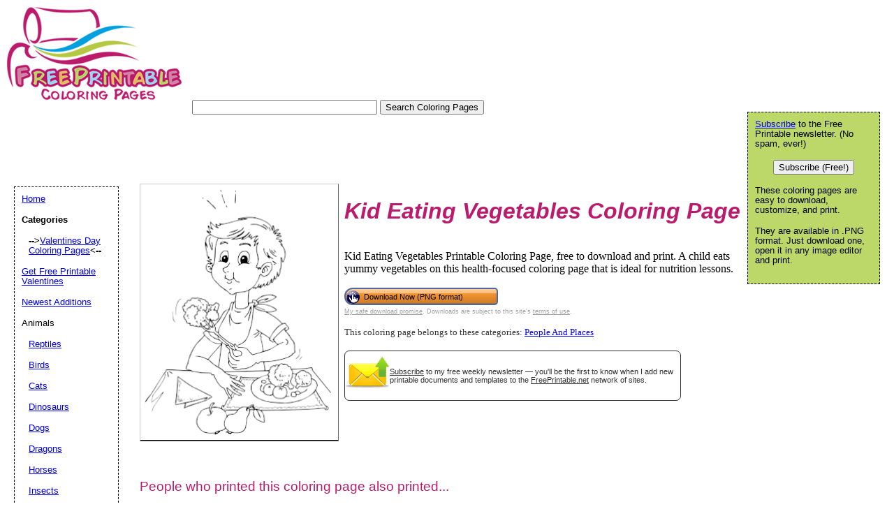

--- FILE ---
content_type: text/html; charset=UTF-8
request_url: https://www.freeprintablecoloringpages.net/showcover/People_And_Places/Kid_Eating_Vegetables/
body_size: 12445
content:
<!DOCTYPE html PUBLIC "-//W3C//DTD HTML 4.01 Transitional//EN" "//www.w3.org/TR/html4/loose.dtd"><html><head><meta charset="UTF-8"/>
<script>var __ezHttpConsent={setByCat:function(src,tagType,attributes,category,force,customSetScriptFn=null){var setScript=function(){if(force||window.ezTcfConsent[category]){if(typeof customSetScriptFn==='function'){customSetScriptFn();}else{var scriptElement=document.createElement(tagType);scriptElement.src=src;attributes.forEach(function(attr){for(var key in attr){if(attr.hasOwnProperty(key)){scriptElement.setAttribute(key,attr[key]);}}});var firstScript=document.getElementsByTagName(tagType)[0];firstScript.parentNode.insertBefore(scriptElement,firstScript);}}};if(force||(window.ezTcfConsent&&window.ezTcfConsent.loaded)){setScript();}else if(typeof getEzConsentData==="function"){getEzConsentData().then(function(ezTcfConsent){if(ezTcfConsent&&ezTcfConsent.loaded){setScript();}else{console.error("cannot get ez consent data");force=true;setScript();}});}else{force=true;setScript();console.error("getEzConsentData is not a function");}},};</script>
<script>var ezTcfConsent=window.ezTcfConsent?window.ezTcfConsent:{loaded:false,store_info:false,develop_and_improve_services:false,measure_ad_performance:false,measure_content_performance:false,select_basic_ads:false,create_ad_profile:false,select_personalized_ads:false,create_content_profile:false,select_personalized_content:false,understand_audiences:false,use_limited_data_to_select_content:false,};function getEzConsentData(){return new Promise(function(resolve){document.addEventListener("ezConsentEvent",function(event){var ezTcfConsent=event.detail.ezTcfConsent;resolve(ezTcfConsent);});});}</script>
<script>if(typeof _setEzCookies!=='function'){function _setEzCookies(ezConsentData){var cookies=window.ezCookieQueue;for(var i=0;i<cookies.length;i++){var cookie=cookies[i];if(ezConsentData&&ezConsentData.loaded&&ezConsentData[cookie.tcfCategory]){document.cookie=cookie.name+"="+cookie.value;}}}}
window.ezCookieQueue=window.ezCookieQueue||[];if(typeof addEzCookies!=='function'){function addEzCookies(arr){window.ezCookieQueue=[...window.ezCookieQueue,...arr];}}
addEzCookies([{name:"ezoab_188396",value:"mod42; Path=/; Domain=freeprintablecoloringpages.net; Max-Age=7200",tcfCategory:"store_info",isEzoic:"true",},{name:"ezosuibasgeneris-1",value:"973f5719-27cc-4a24-4563-decae0514486; Path=/; Domain=freeprintablecoloringpages.net; Expires=Wed, 20 Jan 2027 17:09:02 UTC; Secure; SameSite=None",tcfCategory:"understand_audiences",isEzoic:"true",}]);if(window.ezTcfConsent&&window.ezTcfConsent.loaded){_setEzCookies(window.ezTcfConsent);}else if(typeof getEzConsentData==="function"){getEzConsentData().then(function(ezTcfConsent){if(ezTcfConsent&&ezTcfConsent.loaded){_setEzCookies(window.ezTcfConsent);}else{console.error("cannot get ez consent data");_setEzCookies(window.ezTcfConsent);}});}else{console.error("getEzConsentData is not a function");_setEzCookies(window.ezTcfConsent);}</script><script type="text/javascript" data-ezscrex='false' data-cfasync='false'>window._ezaq = Object.assign({"edge_cache_status":12,"edge_response_time":245,"url":"https://www.freeprintablecoloringpages.net/showcover/People_And_Places/Kid_Eating_Vegetables/"}, typeof window._ezaq !== "undefined" ? window._ezaq : {});</script><script type="text/javascript" data-ezscrex='false' data-cfasync='false'>window._ezaq = Object.assign({"ab_test_id":"mod42"}, typeof window._ezaq !== "undefined" ? window._ezaq : {});window.__ez=window.__ez||{};window.__ez.tf={};</script><script type="text/javascript" data-ezscrex='false' data-cfasync='false'>window.ezDisableAds = true;</script>
<script data-ezscrex='false' data-cfasync='false' data-pagespeed-no-defer>var __ez=__ez||{};__ez.stms=Date.now();__ez.evt={};__ez.script={};__ez.ck=__ez.ck||{};__ez.template={};__ez.template.isOrig=true;__ez.queue=__ez.queue||function(){var e=0,i=0,t=[],n=!1,o=[],r=[],s=!0,a=function(e,i,n,o,r,s,a){var l=arguments.length>7&&void 0!==arguments[7]?arguments[7]:window,d=this;this.name=e,this.funcName=i,this.parameters=null===n?null:w(n)?n:[n],this.isBlock=o,this.blockedBy=r,this.deleteWhenComplete=s,this.isError=!1,this.isComplete=!1,this.isInitialized=!1,this.proceedIfError=a,this.fWindow=l,this.isTimeDelay=!1,this.process=function(){f("... func = "+e),d.isInitialized=!0,d.isComplete=!0,f("... func.apply: "+e);var i=d.funcName.split("."),n=null,o=this.fWindow||window;i.length>3||(n=3===i.length?o[i[0]][i[1]][i[2]]:2===i.length?o[i[0]][i[1]]:o[d.funcName]),null!=n&&n.apply(null,this.parameters),!0===d.deleteWhenComplete&&delete t[e],!0===d.isBlock&&(f("----- F'D: "+d.name),m())}},l=function(e,i,t,n,o,r,s){var a=arguments.length>7&&void 0!==arguments[7]?arguments[7]:window,l=this;this.name=e,this.path=i,this.async=o,this.defer=r,this.isBlock=t,this.blockedBy=n,this.isInitialized=!1,this.isError=!1,this.isComplete=!1,this.proceedIfError=s,this.fWindow=a,this.isTimeDelay=!1,this.isPath=function(e){return"/"===e[0]&&"/"!==e[1]},this.getSrc=function(e){return void 0!==window.__ezScriptHost&&this.isPath(e)&&"banger.js"!==this.name?window.__ezScriptHost+e:e},this.process=function(){l.isInitialized=!0,f("... file = "+e);var i=this.fWindow?this.fWindow.document:document,t=i.createElement("script");t.src=this.getSrc(this.path),!0===o?t.async=!0:!0===r&&(t.defer=!0),t.onerror=function(){var e={url:window.location.href,name:l.name,path:l.path,user_agent:window.navigator.userAgent};"undefined"!=typeof _ezaq&&(e.pageview_id=_ezaq.page_view_id);var i=encodeURIComponent(JSON.stringify(e)),t=new XMLHttpRequest;t.open("GET","//g.ezoic.net/ezqlog?d="+i,!0),t.send(),f("----- ERR'D: "+l.name),l.isError=!0,!0===l.isBlock&&m()},t.onreadystatechange=t.onload=function(){var e=t.readyState;f("----- F'D: "+l.name),e&&!/loaded|complete/.test(e)||(l.isComplete=!0,!0===l.isBlock&&m())},i.getElementsByTagName("head")[0].appendChild(t)}},d=function(e,i){this.name=e,this.path="",this.async=!1,this.defer=!1,this.isBlock=!1,this.blockedBy=[],this.isInitialized=!0,this.isError=!1,this.isComplete=i,this.proceedIfError=!1,this.isTimeDelay=!1,this.process=function(){}};function c(e,i,n,s,a,d,c,u,f){var m=new l(e,i,n,s,a,d,c,f);!0===u?o[e]=m:r[e]=m,t[e]=m,h(m)}function h(e){!0!==u(e)&&0!=s&&e.process()}function u(e){if(!0===e.isTimeDelay&&!1===n)return f(e.name+" blocked = TIME DELAY!"),!0;if(w(e.blockedBy))for(var i=0;i<e.blockedBy.length;i++){var o=e.blockedBy[i];if(!1===t.hasOwnProperty(o))return f(e.name+" blocked = "+o),!0;if(!0===e.proceedIfError&&!0===t[o].isError)return!1;if(!1===t[o].isComplete)return f(e.name+" blocked = "+o),!0}return!1}function f(e){var i=window.location.href,t=new RegExp("[?&]ezq=([^&#]*)","i").exec(i);"1"===(t?t[1]:null)&&console.debug(e)}function m(){++e>200||(f("let's go"),p(o),p(r))}function p(e){for(var i in e)if(!1!==e.hasOwnProperty(i)){var t=e[i];!0===t.isComplete||u(t)||!0===t.isInitialized||!0===t.isError?!0===t.isError?f(t.name+": error"):!0===t.isComplete?f(t.name+": complete already"):!0===t.isInitialized&&f(t.name+": initialized already"):t.process()}}function w(e){return"[object Array]"==Object.prototype.toString.call(e)}return window.addEventListener("load",(function(){setTimeout((function(){n=!0,f("TDELAY -----"),m()}),5e3)}),!1),{addFile:c,addFileOnce:function(e,i,n,o,r,s,a,l,d){t[e]||c(e,i,n,o,r,s,a,l,d)},addDelayFile:function(e,i){var n=new l(e,i,!1,[],!1,!1,!0);n.isTimeDelay=!0,f(e+" ...  FILE! TDELAY"),r[e]=n,t[e]=n,h(n)},addFunc:function(e,n,s,l,d,c,u,f,m,p){!0===c&&(e=e+"_"+i++);var w=new a(e,n,s,l,d,u,f,p);!0===m?o[e]=w:r[e]=w,t[e]=w,h(w)},addDelayFunc:function(e,i,n){var o=new a(e,i,n,!1,[],!0,!0);o.isTimeDelay=!0,f(e+" ...  FUNCTION! TDELAY"),r[e]=o,t[e]=o,h(o)},items:t,processAll:m,setallowLoad:function(e){s=e},markLoaded:function(e){if(e&&0!==e.length){if(e in t){var i=t[e];!0===i.isComplete?f(i.name+" "+e+": error loaded duplicate"):(i.isComplete=!0,i.isInitialized=!0)}else t[e]=new d(e,!0);f("markLoaded dummyfile: "+t[e].name)}},logWhatsBlocked:function(){for(var e in t)!1!==t.hasOwnProperty(e)&&u(t[e])}}}();__ez.evt.add=function(e,t,n){e.addEventListener?e.addEventListener(t,n,!1):e.attachEvent?e.attachEvent("on"+t,n):e["on"+t]=n()},__ez.evt.remove=function(e,t,n){e.removeEventListener?e.removeEventListener(t,n,!1):e.detachEvent?e.detachEvent("on"+t,n):delete e["on"+t]};__ez.script.add=function(e){var t=document.createElement("script");t.src=e,t.async=!0,t.type="text/javascript",document.getElementsByTagName("head")[0].appendChild(t)};__ez.dot=__ez.dot||{};__ez.queue.addFileOnce('/detroitchicago/boise.js', '/detroitchicago/boise.js?gcb=195-0&cb=5', true, [], true, false, true, false);__ez.queue.addFileOnce('/parsonsmaize/abilene.js', '/parsonsmaize/abilene.js?gcb=195-0&cb=e80eca0cdb', true, [], true, false, true, false);__ez.queue.addFileOnce('/parsonsmaize/mulvane.js', '/parsonsmaize/mulvane.js?gcb=195-0&cb=e75e48eec0', true, ['/parsonsmaize/abilene.js'], true, false, true, false);__ez.queue.addFileOnce('/detroitchicago/birmingham.js', '/detroitchicago/birmingham.js?gcb=195-0&cb=539c47377c', true, ['/parsonsmaize/abilene.js'], true, false, true, false);</script>
<script data-ezscrex="false" type="text/javascript" data-cfasync="false">window._ezaq = Object.assign({"ad_cache_level":0,"adpicker_placement_cnt":0,"ai_placeholder_cache_level":0,"ai_placeholder_placement_cnt":-1,"domain":"freeprintablecoloringpages.net","domain_id":188396,"ezcache_level":1,"ezcache_skip_code":0,"has_bad_image":0,"has_bad_words":0,"is_sitespeed":0,"lt_cache_level":0,"response_size":36614,"response_size_orig":30839,"response_time_orig":194,"template_id":5,"url":"https://www.freeprintablecoloringpages.net/showcover/People_And_Places/Kid_Eating_Vegetables/","word_count":0,"worst_bad_word_level":0}, typeof window._ezaq !== "undefined" ? window._ezaq : {});__ez.queue.markLoaded('ezaqBaseReady');</script>
<script type='text/javascript' data-ezscrex='false' data-cfasync='false'>
window.ezAnalyticsStatic = true;

function analyticsAddScript(script) {
	var ezDynamic = document.createElement('script');
	ezDynamic.type = 'text/javascript';
	ezDynamic.innerHTML = script;
	document.head.appendChild(ezDynamic);
}
function getCookiesWithPrefix() {
    var allCookies = document.cookie.split(';');
    var cookiesWithPrefix = {};

    for (var i = 0; i < allCookies.length; i++) {
        var cookie = allCookies[i].trim();

        for (var j = 0; j < arguments.length; j++) {
            var prefix = arguments[j];
            if (cookie.indexOf(prefix) === 0) {
                var cookieParts = cookie.split('=');
                var cookieName = cookieParts[0];
                var cookieValue = cookieParts.slice(1).join('=');
                cookiesWithPrefix[cookieName] = decodeURIComponent(cookieValue);
                break; // Once matched, no need to check other prefixes
            }
        }
    }

    return cookiesWithPrefix;
}
function productAnalytics() {
	var d = {"pr":[6],"omd5":"d0de7f3d0b8381136cd927922cd81caf","nar":"risk score"};
	d.u = _ezaq.url;
	d.p = _ezaq.page_view_id;
	d.v = _ezaq.visit_uuid;
	d.ab = _ezaq.ab_test_id;
	d.e = JSON.stringify(_ezaq);
	d.ref = document.referrer;
	d.c = getCookiesWithPrefix('active_template', 'ez', 'lp_');
	if(typeof ez_utmParams !== 'undefined') {
		d.utm = ez_utmParams;
	}

	var dataText = JSON.stringify(d);
	var xhr = new XMLHttpRequest();
	xhr.open('POST','/ezais/analytics?cb=1', true);
	xhr.onload = function () {
		if (xhr.status!=200) {
            return;
		}

        if(document.readyState !== 'loading') {
            analyticsAddScript(xhr.response);
            return;
        }

        var eventFunc = function() {
            if(document.readyState === 'loading') {
                return;
            }
            document.removeEventListener('readystatechange', eventFunc, false);
            analyticsAddScript(xhr.response);
        };

        document.addEventListener('readystatechange', eventFunc, false);
	};
	xhr.setRequestHeader('Content-Type','text/plain');
	xhr.send(dataText);
}
__ez.queue.addFunc("productAnalytics", "productAnalytics", null, true, ['ezaqBaseReady'], false, false, false, true);
</script><base href="https://www.freeprintablecoloringpages.net/showcover/People_And_Places/Kid_Eating_Vegetables/"/>



	<link rel="canonical" href="https://www.FreePrintableColoringPages.net/showcover/People_And_Places/Kid_Eating_Vegetables"/>

	<link rel="media:thumbnail" href="//www.FreePrintableColoringPages.net/thumbs/People_And_Places/Kid_Eating_Vegetables.png"/>
<!--
<PageMap>
<DataObject type="document">
		<Attribute name="title">Kid Eating Vegetables</Attribute>
    <Attribute name="pngimage">//www.freeprintable.net/png_icon.gif</Attribute>
    <Attribute name="description">Kid Eating Vegetables Printable Coloring Page, free to download and print. A child eats yummy vegetables on this health-focused coloring page that is ideal for nutrition lessons.</Attribute>
	</DataObject>
 <DataObject type="thumbnail">
    <Attribute name="src" value="//www.FreePrintableColoringPages.net/thumbs/People_And_Places/Kid_Eating_Vegetables.png" />
    <Attribute name="height" value="176" />
    <Attribute name="width" value="136" />
 </DataObject>
</PageMap> 
 -->



	<title>Kid Eating Vegetables Coloring Page</title>
	<meta name="resource-type" content="document"/>
	<meta name="description" content="Kid Eating Vegetables Printable Coloring Page, free to download and print. A child eats yummy vegetables on this health-focused coloring page that is ideal for nutrition lessons."/>
	<meta name="keywords" content="Kid Eating Vegetables Free Printable coloring pages, printable coloring pages, free coloring pages, holiday coloring pages, .PNG"/>
<meta property="og:title" content="Kid Eating Vegetables coloring page"/>
<meta property="og:type" content="product"/>
<meta property="og:url" content="//www.FreePrintableColoringPages.net/showcover/People_And_Places/Kid_Eating_Vegetables"/>
<meta property="og:image" content="//www.FreePrintableColoringPages.net/samples/People_And_Places/Kid_Eating_Vegetables.png"/>
<meta property="og:site_name" content="FreePrintableColoringPages.net"/>
<meta property="fb:admins" content="savetz"/>	
		<script data-ad-client="ca-pub-0754410284344153" async="" src="https://pagead2.googlesyndication.com/pagead/js/adsbygoogle.js"></script>
		<script>
  var googletag = googletag || {};
  googletag.cmd = googletag.cmd || [];
</script>
		
<script type="text/javascript">
googletag.cmd.push(function() {
googletag.defineSlot('/1005945/coloringpages-inside', [728, 90], 'div-gpt-ad-1345835815418-5').addService(googletag.pubads());
googletag.defineSlot('/1005945/coloringpages-inside-lowerleaderboard', [728, 90], 'div-gpt-ad-1348251230938-20').addService(googletag.pubads());
googletag.pubads().enableSingleRequest();
googletag.enableServices();
});
</script>
	<link rel="stylesheet" type="text/css" href="//www.FreePrintableColoringPages.net/style.css"/>
	<link rel="stylesheet" type="text/css" href="//www.FreePrintableColoringPages.net/logo_ad_style.css"/>


	<script language="JavaScript"><!--
	function win(fileName) {
		 myFloater = window.open('','myWindow','scrollbars=yes,status=no,width=500,height=300')
		 myFloater.location.href = fileName;
	}
	//--></script>
<script type='text/javascript'>
var ezoTemplate = 'orig_site';
var ezouid = '1';
var ezoFormfactor = '1';
</script><script data-ezscrex="false" type='text/javascript'>
var soc_app_id = '0';
var did = 188396;
var ezdomain = 'freeprintablecoloringpages.net';
var ezoicSearchable = 1;
</script></head>

<body>

	<div id="logo-header"><a href="//www.FreePrintableColoringPages.net/">
<img src="//www.freeprintablecoloringpages.net/Logo_250.gif" border="0" alt="Free Printable Coloring Pages" width="250" height="133"/>
	</a>

<form action="//www.FreePrintableColoringPages.net/search.php" id="cse-search-box">
  <div>
    <input type="text" name="q" size="31"/>
    <input type="submit" value="Search Coloring Pages"/>
  </div>
</form>
<div style="position: relative;  left:10px;">
<!-- Ezoic - top_of_page - top_of_page --><div id="ezoic-pub-ad-placeholder-101"><ins class="adsbygoogle" style="display:inline-block;width:728px;height:90px" data-ad-client="ca-pub-0754410284344153" data-ad-slot="1605820446"></ins>
	 <script>
(adsbygoogle = window.adsbygoogle || []).push({});
</script>
</div><!-- End Ezoic - top_of_page - top_of_page --></div>
</div>
	





	<div id="center">
			
	<div id="left-wrapper" style="display: table-cell;">
<div id="left">
<div class="samplecover"><img name="samplecoverimg" id="samplecoverimg" data-pin-description="Kid Eating Vegetables Printable Coloring Page, free to download and print. A child eats yummy vegetables on this health-focused coloring page that is ideal for nutrition lessons." src="//www.freeprintablecoloringpages.net/samples/People_And_Places/Kid_Eating_Vegetables.png" width="281" height="364" alt="Kid Eating Vegetables coloring page" border="0"/></div>			</div>
</div>
<div id="right-wrapper" style="display: table-cell;">
<div id="right">
		<h1><em>Kid Eating Vegetables Coloring Page</em></h1>Kid Eating Vegetables Printable Coloring Page, free to download and print. A child eats yummy vegetables on this health-focused coloring page that is ideal for nutrition lessons.<br/><br/><form action="//www.freeprintablecoloringpages.net/click2.php" method="post"><input type="hidden" name="image_name" value="Kid_Eating_Vegetables"/><input type="hidden" name="category_name" value="People_And_Places"/><button class="downloadbutton" type="submit" name="png" value="Download Now (PNG format)"><img src="//www.freeprintable.net/images/whitehandclick.png" width="20" height="20" border="0"/><span>Download Now (PNG format)</span></button></form><br style="line-height:4px;"/>
<div class="graytext"><a class="graytext" href="javascript:win(&#39;//www.freeprintable.net/safe_download.php&#39;)">My safe download promise</a>. Downloads are subject to this site&#39;s <a class="graytext" href="javascript:win(&#39;//www.freeprintable.net/terms.php?s=FreePrintableColoringPages.net&#39;)">terms of use</a>.</div><br/>

<div>
<div class="darkgraytext cathighlighttext">This coloring page belongs to these categories: <a href="//www.freeprintablecoloringpages.net/category/People_And_Places">People And Places</a></div>
</div>
<br/>

  <div name="newslettersignupdiv" id="newslettersignupdiv" style="display: table;">
  <a href="#" onclick="load_aweber_on_click(); allowAweberCookie(); return false;" style="text-decoration: none">
  <div style="vertical-align:middle; display: table-cell;">  
<img style="vertical-align: middle;" src="//www.freeprintable.net/images/email-icon2.png" border="0" width="64" height="64"/>
</div>
</a>
<span class="darkgraytext" style="display: table-cell;"><a href="#" onclick="load_aweber_on_click(); allowAweberCookie(); return false;">Subscribe</a> to my free weekly newsletter — you&#39;ll be the first to know when I add new printable documents and templates to the <a rel="nofollow" href="//www.freeprintable.net">FreePrintable.net</a> network of sites.</span>
</div>

  </div>
</div>
<br clear="all"/>
<script language="JavaScript">
var total_related=13;
</script>
<br/><p class="related_download_text">People who printed this coloring page also printed...</p>  <div style="display: table; margin-left: auto; margin-right: auto;">
<div id="leftscrollbutton" style="display: table-cell; vertical-align: middle;" onclick="scrollDivLeft(&#39;related-outer&#39;, this);"><div class="scrollbuttons"></div></div>

  <div id="related-outer"><div id="related-inner" style="width: 725px;"><div class="scroll_item" id="scroll_item_1"><a rel="nofollow" href="//www.FreePrintableColoringPages.net/showcover/Plants_And_Flowers/Flower_With_Root"><div class="scroll_image"><div class="scroll_imageimg"><img nopin="nopin" border="0" src="//www.FreePrintableColoringPages.net/thumbs/Plants_And_Flowers/Flower_With_Root.png" width="135" height="135"/></div></div><div class="scroll_text">Flower With Root</div></a></div><div class="scroll_item" id="scroll_item_2"><a rel="nofollow" href="//www.FreePrintableColoringPages.net/showcover/World_Flags/United_Kingdom_Flag"><div class="scroll_image"><div class="scroll_imageimg"><img nopin="nopin" border="0" src="//www.FreePrintableColoringPages.net/thumbs/World_Flags/United_Kingdom_Flag.png" width="135" height="68"/></div></div><div class="scroll_text">United Kingdom Flag</div></a></div><div class="scroll_item" id="scroll_item_3"><a rel="nofollow" href="//www.FreeColoringSheets.net/view/Birds/Happy_Crow"><div class="scroll_image"><div class="scroll_imageimg"><img nopin="nopin" border="0" src="//www.FreeColoringSheets.net/thumbs/Birds/Happy_Crow.png" width="135" height="135"/></div></div><div class="scroll_text">Happy Crow</div></a></div><div class="scroll_item" id="scroll_item_4"><a rel="nofollow" href="//www.FreeColoringSheets.net/view/Christmas/Scrooge_With_Candle"><div class="scroll_image"><div class="scroll_imageimg"><img nopin="nopin" border="0" src="//www.FreeColoringSheets.net/thumbs/Christmas/Scrooge_With_Candle.png" width="135" height="135"/></div></div><div class="scroll_text">Scrooge With Candle</div></a></div><div class="scroll_item" id="scroll_item_5"><a rel="nofollow" href="//www.FreePrintableGroceryList.com/preview/Grocery_List_For_High_Cholesterol"><div class="scroll_image"><div class="scroll_imageimg"><img nopin="nopin" border="0" src="//www.FreePrintableGroceryList.com/thumbs/Grocery_List_For_High_Cholesterol.png" width="135" height="175"/></div></div><div class="scroll_text">Grocery List For High Cholesterol</div></a></div></div></div>  <div id="rightscrollbutton" style="display: table-cell; vertical-align: middle;" onclick="scrollDivRight(&#39;related-outer&#39;, this);"><div class="scrollbuttons"></div></div>
  </div>
  
<br clear="all"/><br/>
 <div class="dpfad" style="width:300px;">
<div id="lower_inside_ad_div">
<!-- Ezoic - under_first_paragraph - under_first_paragraph --><div id="ezoic-pub-ad-placeholder-102"></div><!-- End Ezoic - under_first_paragraph - under_first_paragraph --></div>
</div>
<!-- EZOIC_REMOVE_BEGIN -->
<script>
var showing_lazy_ad=false;
function fp_lazy_load_ad(sticky_below_id)
{
	if (showing_lazy_ad!=true)
	{
		var footer_div=  document.getElementById('newfooter');
		if (footer_div==null)
		{
			var footer_div=  document.getElementById('footer');
			if (footer_div==null)
			{
				var footer_div=  document.getElementById(sticky_below_id);	
			}
		}
	var stop=footer_div.offsetTop;

		var scrollBottom = ((window.pageYOffset !== undefined) ? window.pageYOffset : (document.documentElement || document.body.parentNode || document.body).scrollTop)+window.innerHeight;


		if (scrollBottom >= stop-20) 
		{
			var dfpdiv = document.createElement('ins');
			dfpdiv.className = "adsbygoogle";
			

			
			if (window.innerWidth >=1366 || window.outerWidth >=1366) 
			{
				dfpdiv.setAttribute("style", "display:inline-block;width:970px;height:250px;");
				dfpdiv.setAttribute("data-ad-slot","3596390045");

			}
			else
			{
				dfpdiv.setAttribute("style", "display:block;");
				dfpdiv.setAttribute("data-ad-format","auto");
				dfpdiv.setAttribute("data-ad-slot","6549856447");
				
			}
			dfpdiv.setAttribute("data-ad-client","ca-pub-0754410284344153");

			document.getElementById(sticky_below_id).appendChild(dfpdiv);

		(adsbygoogle = window.adsbygoogle || []).push({});
		showing_lazy_ad=true;
			
		}
	}
}
window.addEventListener("load", function(){fp_lazy_load_ad("ezoic-pub-ad-placeholder-102");});
window.addEventListener('scroll', function(){fp_lazy_load_ad("ezoic-pub-ad-placeholder-102");});
</script>
	<!-- EZOIC_REMOVE_END -->
			
	
</div>
<br/>
<br/><p id="newfooter">Copyright © 2006-2026 by <a href="//www.savetzpublishing.com/">Savetz Publishing</a>, Inc.
<a rel="nofollow" href="//www.savetzpublishing.com/privacy_policy.php">Privacy Policy</a>.
<a rel="nofollow" href="//www.savetzpublishing.com/contact.php">Contact us</a>. 
</p>


<div id="navright">

<p><a href="#" onclick="load_aweber_on_click(); allowAweberCookie(); return false;">Subscribe</a> to the Free Printable newsletter. (No spam, ever!)

</p><center><button name="submit" value="Subscribe (Free!)" onclick="load_aweber_on_click(); allowAweberCookie(); return false;">Subscribe (Free!)</button></center>
<p></p>


<p>These coloring pages are easy to download, customize, and print.</p>
	<p>They are available in .PNG format. Just download one, open it in any image editor and print.</p>			
		</div>

		<div id="navleft">
			<p><a href="//www.FreePrintableColoringPages.net/">Home</a><br/>
			</p><p><b>Categories</b></p>

			<p>
			</p><p style="margin-left:10px"><b>--&gt;</b><a href="//www.FreePrintableColoringPages.net/category/Valentines_Day">Valentines Day Coloring Pages</a><b>&lt;--</b></p><p><a href="http://www.freeprintablevalentines.net">Get Free Printable Valentines</a></p><p><a href="//www.FreePrintableColoringPages.net/category/Newest_Additions">Newest Additions</a></p><p>Animals</p><p style="margin-left:10px"><a href="//www.FreePrintableColoringPages.net/category/Reptiles">Reptiles</a></p><p style="margin-left:10px"><a href="//www.FreePrintableColoringPages.net/category/Birds">Birds</a></p><p style="margin-left:10px"><a href="//www.FreePrintableColoringPages.net/category/Cats">Cats</a></p><p style="margin-left:10px"><a href="//www.FreePrintableColoringPages.net/category/Dinosaurs">Dinosaurs</a></p><p style="margin-left:10px"><a href="//www.FreePrintableColoringPages.net/category/Dogs">Dogs</a></p><p style="margin-left:10px"><a href="//www.FreePrintableColoringPages.net/category/Dragons">Dragons</a></p><p style="margin-left:10px"><a href="//www.FreePrintableColoringPages.net/category/Horses">Horses</a></p><p style="margin-left:10px"><a href="//www.FreePrintableColoringPages.net/category/Insects">Insects</a></p><p style="margin-left:10px"><a href="//www.FreePrintableColoringPages.net/category/Other_Animals">Other Animals</a></p><p><a href="//www.FreePrintableColoringPages.net/category/Abstract">Abstract</a></p><p><a href="//www.FreePrintableColoringPages.net/category/Bible_Stories">Bible Stories</a></p><p><a href="//www.FreePrintableColoringPages.net/category/Birthday">Birthday</a></p><p><a href="//www.FreePrintableColoringPages.net/category/Circus_And_Carnival">Circus And Carnival</a></p><p><a href="//www.FreePrintableColoringPages.net/category/Color_by_Number">Color by Number</a></p><p><a href="//www.FreePrintableColoringPages.net/category/Construction">Construction</a></p><p><a href="//www.FreePrintableColoringPages.net/category/Dance">Dance</a></p><p><a href="//www.FreePrintableColoringPages.net/category/Fairies">Fairies</a></p><p><a href="//www.FreePrintableColoringPages.net/category/Fantasy_And_Medieval">Fantasy And Medieval</a></p><p><a href="//www.FreePrintableColoringPages.net/category/Stone_Age">Stone Age</a></p><p><a href="//www.FreePrintableColoringPages.net/category/Fashion">Fashion</a></p><p><a href="//www.FreePrintableColoringPages.net/category/Food">Food</a></p><p><a href="//www.FreePrintableColoringPages.net/category/Gardening">Gardening</a></p><p><a href="//www.FreePrintableColoringPages.net/category/Hearts">Hearts</a></p><p><a href="//www.FreePrintableColoringPages.net/category/At_The_Doctor">At The Doctor</a></p><p><a href="//www.FreePrintableColoringPages.net/category/In_The_Kitchen">In The Kitchen</a></p><p><a href="//www.FreePrintableColoringPages.net/category/Office_And_Technology">Office And Technology</a></p><p><a href="//www.FreePrintableColoringPages.net/category/In_The_Ocean">In The Ocean</a></p><p><a href="//www.FreePrintableColoringPages.net/category/Landscapes">Landscapes</a></p><p><a href="//www.FreePrintableColoringPages.net/category/Household_And_Furniture">Household And Furniture</a></p><p>Letters and Numbers</p><p style="margin-left:10px"><a href="//www.FreePrintableColoringPages.net/category/Alphabet">Alphabet</a></p><p style="margin-left:10px"><a href="//www.FreePrintableColoringPages.net/category/Numbers">Numbers</a></p><p style="margin-left:10px"><a href="//www.FreePrintableColoringPages.net/category/Illuminated_Letters">Illuminated Letters</a></p><p style="margin-left:10px"><a href="//www.FreePrintableColoringPages.net/category/Illuminated_Numbers">Illuminated Numbers</a></p><p style="margin-left:10px"><a href="//www.FreePrintableColoringPages.net/category/A_is_for_Apple">A is for Apple</a></p><p><a href="//www.FreePrintableColoringPages.net/category/Magic">Magic</a></p><p><a href="//www.FreePrintableColoringPages.net/category/Military">Military</a></p><p><a href="//www.FreePrintableColoringPages.net/category/Music">Music</a></p><p><a href="//www.FreePrintableColoringPages.net/category/Old_West">Old West</a></p><p><a href="//www.FreePrintableColoringPages.net/category/On_The_Farm">On The Farm</a></p><p><a href="//www.FreePrintableColoringPages.net/category/Outdoor_Recreation">Outdoor Recreation</a></p><p>Outer Space</p><p style="margin-left:10px"><a href="//www.FreePrintableColoringPages.net/category/Planets">Planets</a></p><p style="margin-left:10px"><a href="//www.FreePrintableColoringPages.net/category/Space_Travel">Space Travel</a></p><p style="margin-left:10px"><a href="//www.FreePrintableColoringPages.net/category/Monster">Monster</a></p><p><a href="//www.FreePrintableColoringPages.net/category/People_And_Places">People And Places</a></p><p><a href="//www.FreePrintableColoringPages.net/category/Plants_And_Flowers">Plants And Flowers</a></p><p><a href="//www.FreePrintableColoringPages.net/category/Play_Time">Play Time</a></p><p><a href="//www.FreePrintableColoringPages.net/category/School">School</a></p><p><a href="//www.FreePrintableColoringPages.net/category/Science_Fiction">Science Fiction</a></p><p><a href="//www.FreePrintableColoringPages.net/category/Sports">Sports</a></p><p>Flags</p><p style="margin-left:10px"><a href="//www.FreePrintableColoringPages.net/category/State_Flags">State Flags</a></p><p style="margin-left:10px"><a href="//www.FreePrintableColoringPages.net/category/World_Flags">World Flags</a></p><p><a href="//www.FreePrintableColoringPages.net/category/Snow">Snow</a></p><p><a href="//www.FreePrintableColoringPages.net/category/Sky">Sky</a></p><p>Vehicles</p><p style="margin-left:10px"><a href="//www.FreePrintableColoringPages.net/category/Airplanes">Airplanes</a></p><p style="margin-left:10px"><a href="//www.FreePrintableColoringPages.net/category/Buses_And_Trains">Buses And Trains</a></p><p style="margin-left:10px"><a href="//www.FreePrintableColoringPages.net/category/Cars_And_Trucks">Cars And Trucks</a></p><p style="margin-left:10px"><a href="//www.FreePrintableColoringPages.net/category/Boats">Boats</a></p><p><a href="//www.FreePrintableColoringPages.net/category/Toys">Toys</a></p><p><a href="//www.FreePrintableColoringPages.net/category/US_History">US History</a></p><p><a href="//www.FreePrintableColoringPages.net/category/US_Maps">US Maps</a></p><p><a href="//www.FreePrintableColoringPages.net/category/Weather">Weather</a></p><p>Astrological Signs</p><p style="margin-left:10px"><a href="//www.FreePrintableColoringPages.net/category/Zodiac">Zodiac</a></p><p style="margin-left:10px"><a href="//www.FreePrintableColoringPages.net/category/Chinese_Zodiac">Chinese Zodiac</a></p><p><a href="//www.FreePrintableColoringPages.net/category/Find_The_Differences">Find The Differences</a></p><p><a href="//www.FreePrintableColoringPages.net/category/Animal_Drawings">Animal Drawings</a></p><p><a href="//www.FreePrintableColoringPages.net/category/Hidden_Objects">Hidden Objects</a></p><p><a href="//www.FreePrintableColoringPages.net/category/How_to_Draw">How to Draw</a></p><p>Holidays</p><p style="margin-left:10px"><a href="//www.FreePrintableColoringPages.net/category/Valentines_Day">Valentines Day</a></p><p style="margin-left:10px"><a href="//www.FreePrintableColoringPages.net/category/Saint_Patricks_Day">Saint Patricks Day</a></p><p style="margin-left:10px"><a href="//www.FreePrintableColoringPages.net/category/Easter">Easter</a></p><p style="margin-left:10px"><a href="//www.FreePrintableColoringPages.net/category/Mothers_Day">Mothers Day</a></p><p style="margin-left:10px"><a href="//www.FreePrintableColoringPages.net/category/Fathers_Day">Fathers Day</a></p><p style="margin-left:10px"><a href="//www.FreePrintableColoringPages.net/category/Independence_Day">Independence Day</a></p><p style="margin-left:10px"><a href="//www.FreePrintableColoringPages.net/category/Halloween">Halloween</a></p><p style="margin-left:10px"><a href="//www.FreePrintableColoringPages.net/category/Thanksgiving">Thanksgiving</a></p><p style="margin-left:10px"><a href="//www.FreePrintableColoringPages.net/category/Christmas">Christmas</a></p><p style="margin-left:10px"><a href="//www.FreePrintableColoringPages.net/category/Kwanzaa">Kwanzaa</a></p><p style="margin-left:10px"><a href="//www.FreePrintableColoringPages.net/category/New_Years_Day">New Years Day</a></p>			
			<p></p>
	<br/><br/><font size="-1">If you don&#39;t see a coloring page or category that you want, please take a moment to let us know what you are looking for. </font>
<br/>


   <style>
#sgt_blocking_layer {
  width: 5000px;
  height:5000px;
  top:0px;
  left:0px;
  position: absolute;
  background-color: #000000;
  -webkit-transition: all 3s ease;
  -moz-transition: all 3s ease;
  -ms-transition: all 3s ease;
  -o-transition: all 3s ease;
  transition: all 3s ease;
  opacity:0;
  -moz-opacity:0;
  -Webkit-opacity:0;
  z-index:-100;
  display: none;
}

#popupdiv{
  -webkit-transition: all 1s ease-in-out;
  -moz-transition: all 1s ease-in-out;
  -ms-transition: all 1s ease-in-out;
  -o-transition: all 1s ease-in-out;
  transition: all 1s ease-in-out;
    opacity:0;
  -moz-opacity:0;
  -Webkit-opacity:0;
    z-index:-100;
   position: fixed;

}

</style>

<script type="text/javascript">
var blockingdiv = document.createElement('div');
blockingdiv.id = 'sgt_blocking_layer';
this.document.body.appendChild(blockingdiv);

function convert(s)
{


    s = s.replace( /\u2018|\u2019|\u201A|\uFFFD/g, "'" );
    s = s.replace( /\u201c|\u201d|\u201e/g, '"' );
    s = s.replace( /\u02C6/g, '^' );
    s = s.replace( /\u2039/g, '<' );
    s = s.replace( /\u203A/g, '>' );
    s = s.replace( /\u2013/g, '-' );
    s = s.replace( /\u2014/g, '-' );
    s = s.replace( /\u2026/g, '...' );
    s = s.replace( /\u00A9/g, '(c)' );
    s = s.replace( /\u00AE/g, '(r)' );
    s = s.replace( /\u2122/g, 'TM' );
    s = s.replace( /\u00BC/g, '1/4' );
    s = s.replace( /\u00BD/g, '1/2' );
    s = s.replace( /\u00BE/g, '3/4' );
    s = s.replace(/[\u02DC|\u00A0]/g, " ");
return s;

}



function saveData(popupdivname) {
if (window.XMLHttpRequest)
  {
  fpuchttp=new XMLHttpRequest();
  }
else
  {
  fpuchttp=new ActiveXObject("Microsoft.filtercatxmlhttp");
  }
  
  var postparam='fpusuggestions='+encodeURIComponent(convert(document.getElementById("fpusuggestions").value))+'&fpusuggestemail='+encodeURIComponent(convert(document.getElementById("fpusuggestemail").value));
   fpuchttp.onreadystatechange = function() 
  {
  if (fpuchttp.readyState == 4 && fpuchttp.status == 200) 
  {

  if (fpuchttp.responseText!='')
  {
     document.getElementById('fpu_suggestion_form_div').style.display="none";
     document.getElementById('fpu_suggestion_postsubmit_div').style.display="inline";
     document.fpusuggestform.fpusuggestions.value='';     
  }
  
hide_f_popup(popupdivname);

    document.fpusuggestform.fpusuggest_submit.disabled=false;
  }

   };
  fpuchttp.open("POST",'//www.freeprintablecoloringpages.net/process_suggestions.php', true);
  fpuchttp.setRequestHeader("Content-type","application/x-www-form-urlencoded");

  fpuchttp.send(postparam);
  

  

};
function show_f_popup(popupdivname)
{

  sgt_blocking_layer=this.document.getElementById('sgt_blocking_layer');
  sgt_blocking_layer.style.display="block";
  sgt_blocking_layer.style.zIndex="59999";
  this.document.body.style.overflow="hidden";
  
  var x = sgt_blocking_layer.clientHeight;
  sgt_blocking_layer.style.opacity=0.75;
  sgt_blocking_layer.style.MozOpacity=0.75;
  sgt_blocking_layer.style.WebkitOpacity=0.75;

  this.document.getElementById('fpu_suggestion_form_div').style.display="inline";
  this.document.getElementById('fpu_suggestion_postsubmit_div').style.display="none";
  popupdiv=  this.document.getElementById(popupdivname);
  popupdiv.style.WebkitTransition="all 1s ease";
  popupdiv.style.MozTransition="all 1s ease";
  popupdiv.style.MsTransition="all 1s ease";
  popupdiv.style.OTransition="all 1s ease";
  popupdiv.style.transition="all 1s ease";
  

  popupdiv.style.zIndex='60000';

  popupdiv.style.opacity=1;
  popupdiv.style.MozOpacity=1;
  popupdiv.style.WebkitOpacity=1;
  this.document.getElementById('fpusuggestions').focus();
}

function q_hide_f_popup(popupdivname)
{
  sgt_blocking_layer=this.document.getElementById('sgt_blocking_layer');
  sgt_blocking_layer.style.zIndex="-100";
  this.document.body.style.overflow="visible";
  
  var x = sgt_blocking_layer.clientHeight;
  sgt_blocking_layer.style.opacity=0;
  sgt_blocking_layer.style.MozOpacity=0;
  sgt_blocking_layer.style.WebkitOpacity=0;

  var apopupdiv=  this.document.getElementById(popupdivname);
  apopupdiv.style.zIndex='-100';
  apopupdiv.style.opacity=0;
  apopupdiv.style.MozOpacity=0;
  apopupdiv.style.WebkitOpacity=0;
  apopupdiv.style.WebkitTransition="all 1s ease-in-out";
  apopupdiv.style.MozTransition="all 1s ease-in-out";
  apopupdiv.style.MsTransition="all 1s ease-in-out";
  apopupdiv.style.OTransition="all 1s ease-in-out";
  apopupdiv.style.transition="all 1s ease-in-out";
  sgt_blocking_layer.style.display= 'none';  
}
function hide_f_popup(popupdivname)
{
  sgt_blocking_layer=this.document.getElementById('sgt_blocking_layer');
  sgt_blocking_layer.style.zIndex="-100";
  this.document.body.style.overflow="visible";
  
  var x = sgt_blocking_layer.clientHeight;
  sgt_blocking_layer.style.opacity=0;
  sgt_blocking_layer.style.MozOpacity=0;
  sgt_blocking_layer.style.WebkitOpacity=0;

  var apopupdiv=  this.document.getElementById(popupdivname);
  apopupdiv.style.zIndex='-100';
  apopupdiv.style.opacity=0;
  apopupdiv.style.MozOpacity=0;
  apopupdiv.style.WebkitOpacity=0;
  apopupdiv.style.WebkitTransition="all 4s ease-in-out";
  apopupdiv.style.MozTransition="all 4s ease-in-out";
  apopupdiv.style.MsTransition="all 4s ease-in-out";
  apopupdiv.style.OTransition="all 4s ease-in-out";
  apopupdiv.style.transition="all 4s ease-in-out";
  sgt_blocking_layer.style.display= 'none';
}
function submit_suggestion(popupdivname)
{

      this.document.fpusuggestform.fpusuggest_submit.disabled=true;
      saveData(popupdivname);
    

return false;
}
</script>

       <button style="cursor:pointer;" type="button" onclick="javascript: show_f_popup(&#39;popupdiv&#39;);">Make a suggestion</button>
      <div id="popupdiv" style="border: 5px solid white;border-radius: 25px; top:20%; left:22%; background-color: #12DCF8; width: 355px; height: 335px;"><div id="fpu_suggestion_postsubmit_div" style="display: none">
<center>
<p>
Thank you for your suggestion.
</p>
</center>
</div>
<div id="fpu_suggestion_form_div">
<p style="font-family: verdana, arial, helvetica, sans-serif;
line-height: 1.1em;
margin: 0 0 16px 0;
font-size: 10pt; border-top-left-radius:20px; border-top-right-radius:20px; background-color: #B2DCF8; position: relative; padding:5px 5px 3px 5px;">We&#39;re always adding new printables, and would love to hear your suggestions. What are we missing?</p>
<div style="position: relative; margin:5px 5px 5px 5px; width: 90%; text-align: left;">

<form method="POST" id="fpusuggestform" name="fpusuggestform" style="border-width: 0px" accept-charset="UTF-8">

 <fieldset style="border-style: solid; border-color: #B2DCF8; width: 100%; padding-right:0px;">

 <legend><b>Email address:</b> (optional)</legend>
<input name="fpusuggestemail" id="fpusuggestemail" type="text" style="width: 310px;"/>

 </fieldset>


 <fieldset style="border-style: solid; border-color: #B2DCF8; width: 100%; padding-right:0px; margin-bottom: 10px;">

 <legend><b>Suggestion:</b></legend>

<textarea id="fpusuggestions" name="fpusuggestions" style="resize:none;" cols="36" rows="8"></textarea>

 </fieldset>
<center>
<p>
<button style="cursor:pointer; background-color:white; border-radius: 5px;" type="button" id="fpusuggest_submit" name="fpusuggest_submit" onclick="javascript: return submit_suggestion(&#39;popupdiv&#39;);">Submit Suggestion</button>  
<button style="cursor:pointer; background-color:white; border-radius: 5px;" type="button" onclick="javascript: q_hide_f_popup(&#39;popupdiv&#39;);">Close</button>
</p>
</center>
</form>
</div>
</div></div>  <script type="text/javascript">
var sugpopupele=this.document.getElementById('popupdiv'); 
this.document.body.appendChild(sugpopupele);

 </script>

  			</div>	
			
<script defer="" type="text/javascript" src="//analytics.aweber.com/js/awt_analytics.js?id=7.aL"></script>


<script type="text/javascript">
function addLoadEvent(func) {
  var oldonload = window.onload;
  if (typeof window.onload != 'function') {
    window.onload = func;
  } else {
    window.onload = function() {
      if (oldonload) {
        oldonload();
      }
      func();
    }
  }
}
function load_aweber_on_click()
{

	if (typeof(window.awf_Form_)!='undefined') 
	{ 
		window.awf_Form_.showForm();

	}
	else
	{
    var script = document.createElement("script");
    script.type = "text/javascript";
    script.src = "//forms.aweber.com/form/32/469265732.js"; 
    document.getElementsByTagName("head")[0].appendChild(script);

	}
return false;
	
}
function setCookie(c_name,value,exdays)
{
var exdate=new Date();
exdate.setDate(exdate.getDate() + exdays);
var c_value=escape(value) + ((exdays==null) ? "" : "; expires="+exdate.toUTCString())+';domain='+document.domain+';path=/';
document.cookie=c_name + "=" + c_value;
}
 setCookie("device_type", "notmobile", 63072000); 

function delete_cookie(key)
{
  // Delete a cookie by setting the date of expiry to yesterday
  date = new Date();
  date.setDate(date.getDate() -1);
  document.cookie = escape(key) + '=;expires=' + date+';domain='+document.domain+';path=/';
}

 addLoadEvent(get_start_time);
window.onbeforeunload = function()
{        

    checkAweberStatus();

  
}
var starttime;
function get_start_time()
{
var d = new Date();
starttime = d.getTime(); 

document.cookie='initial_HTTP_REFERER=;domain='+document.domain+';path=/';

}

function checkAweberStatus()
{
  var d = new Date();
  var currenttime = d.getTime(); 
  var elapsedtime=currenttime-this.starttime;


}

function getCookie(c_name)
{
var c_value = document.cookie;
var c_start = c_value.indexOf(" " + c_name + "=");
if (c_start == -1)
  {
  c_start = c_value.indexOf(c_name + "=");
  }
if (c_start == -1)
  {
  c_value = null;
  }
else
  {
  c_start = c_value.indexOf("=", c_start) + 1;
  var c_end = c_value.indexOf(";", c_start);
  if (c_end == -1)
  {
c_end = c_value.length;
}
c_value = unescape(c_value.substring(c_start,c_end));
}
return c_value;
}

function allowAweberCookie()
{
  setCookie('aweber_shown', '1',730);
 
}
</script>







	
   
	







<script data-cfasync="false">function _emitEzConsentEvent(){var customEvent=new CustomEvent("ezConsentEvent",{detail:{ezTcfConsent:window.ezTcfConsent},bubbles:true,cancelable:true,});document.dispatchEvent(customEvent);}
(function(window,document){function _setAllEzConsentTrue(){window.ezTcfConsent.loaded=true;window.ezTcfConsent.store_info=true;window.ezTcfConsent.develop_and_improve_services=true;window.ezTcfConsent.measure_ad_performance=true;window.ezTcfConsent.measure_content_performance=true;window.ezTcfConsent.select_basic_ads=true;window.ezTcfConsent.create_ad_profile=true;window.ezTcfConsent.select_personalized_ads=true;window.ezTcfConsent.create_content_profile=true;window.ezTcfConsent.select_personalized_content=true;window.ezTcfConsent.understand_audiences=true;window.ezTcfConsent.use_limited_data_to_select_content=true;window.ezTcfConsent.select_personalized_content=true;}
function _clearEzConsentCookie(){document.cookie="ezCMPCookieConsent=tcf2;Domain=.freeprintablecoloringpages.net;Path=/;expires=Thu, 01 Jan 1970 00:00:00 GMT";}
_clearEzConsentCookie();if(typeof window.__tcfapi!=="undefined"){window.ezgconsent=false;var amazonHasRun=false;function _ezAllowed(tcdata,purpose){return(tcdata.purpose.consents[purpose]||tcdata.purpose.legitimateInterests[purpose]);}
function _handleConsentDecision(tcdata){window.ezTcfConsent.loaded=true;if(!tcdata.vendor.consents["347"]&&!tcdata.vendor.legitimateInterests["347"]){window._emitEzConsentEvent();return;}
window.ezTcfConsent.store_info=_ezAllowed(tcdata,"1");window.ezTcfConsent.develop_and_improve_services=_ezAllowed(tcdata,"10");window.ezTcfConsent.measure_content_performance=_ezAllowed(tcdata,"8");window.ezTcfConsent.select_basic_ads=_ezAllowed(tcdata,"2");window.ezTcfConsent.create_ad_profile=_ezAllowed(tcdata,"3");window.ezTcfConsent.select_personalized_ads=_ezAllowed(tcdata,"4");window.ezTcfConsent.create_content_profile=_ezAllowed(tcdata,"5");window.ezTcfConsent.measure_ad_performance=_ezAllowed(tcdata,"7");window.ezTcfConsent.use_limited_data_to_select_content=_ezAllowed(tcdata,"11");window.ezTcfConsent.select_personalized_content=_ezAllowed(tcdata,"6");window.ezTcfConsent.understand_audiences=_ezAllowed(tcdata,"9");window._emitEzConsentEvent();}
function _handleGoogleConsentV2(tcdata){if(!tcdata||!tcdata.purpose||!tcdata.purpose.consents){return;}
var googConsentV2={};if(tcdata.purpose.consents[1]){googConsentV2.ad_storage='granted';googConsentV2.analytics_storage='granted';}
if(tcdata.purpose.consents[3]&&tcdata.purpose.consents[4]){googConsentV2.ad_personalization='granted';}
if(tcdata.purpose.consents[1]&&tcdata.purpose.consents[7]){googConsentV2.ad_user_data='granted';}
if(googConsentV2.analytics_storage=='denied'){gtag('set','url_passthrough',true);}
gtag('consent','update',googConsentV2);}
__tcfapi("addEventListener",2,function(tcdata,success){if(!success||!tcdata){window._emitEzConsentEvent();return;}
if(!tcdata.gdprApplies){_setAllEzConsentTrue();window._emitEzConsentEvent();return;}
if(tcdata.eventStatus==="useractioncomplete"||tcdata.eventStatus==="tcloaded"){if(typeof gtag!='undefined'){_handleGoogleConsentV2(tcdata);}
_handleConsentDecision(tcdata);if(tcdata.purpose.consents["1"]===true&&tcdata.vendor.consents["755"]!==false){window.ezgconsent=true;(adsbygoogle=window.adsbygoogle||[]).pauseAdRequests=0;}
if(window.__ezconsent){__ezconsent.setEzoicConsentSettings(ezConsentCategories);}
__tcfapi("removeEventListener",2,function(success){return null;},tcdata.listenerId);if(!(tcdata.purpose.consents["1"]===true&&_ezAllowed(tcdata,"2")&&_ezAllowed(tcdata,"3")&&_ezAllowed(tcdata,"4"))){if(typeof __ez=="object"&&typeof __ez.bit=="object"&&typeof window["_ezaq"]=="object"&&typeof window["_ezaq"]["page_view_id"]=="string"){__ez.bit.Add(window["_ezaq"]["page_view_id"],[new __ezDotData("non_personalized_ads",true),]);}}}});}else{_setAllEzConsentTrue();window._emitEzConsentEvent();}})(window,document);</script><script defer src="https://static.cloudflareinsights.com/beacon.min.js/vcd15cbe7772f49c399c6a5babf22c1241717689176015" integrity="sha512-ZpsOmlRQV6y907TI0dKBHq9Md29nnaEIPlkf84rnaERnq6zvWvPUqr2ft8M1aS28oN72PdrCzSjY4U6VaAw1EQ==" data-cf-beacon='{"version":"2024.11.0","token":"ee800091ad2a45b1861152798544d8fd","r":1,"server_timing":{"name":{"cfCacheStatus":true,"cfEdge":true,"cfExtPri":true,"cfL4":true,"cfOrigin":true,"cfSpeedBrain":true},"location_startswith":null}}' crossorigin="anonymous"></script>
</body></html>

--- FILE ---
content_type: text/html; charset=utf-8
request_url: https://www.google.com/recaptcha/api2/aframe
body_size: 269
content:
<!DOCTYPE HTML><html><head><meta http-equiv="content-type" content="text/html; charset=UTF-8"></head><body><script nonce="MOTZc_1X4BGl7HfN18Q1Gw">/** Anti-fraud and anti-abuse applications only. See google.com/recaptcha */ try{var clients={'sodar':'https://pagead2.googlesyndication.com/pagead/sodar?'};window.addEventListener("message",function(a){try{if(a.source===window.parent){var b=JSON.parse(a.data);var c=clients[b['id']];if(c){var d=document.createElement('img');d.src=c+b['params']+'&rc='+(localStorage.getItem("rc::a")?sessionStorage.getItem("rc::b"):"");window.document.body.appendChild(d);sessionStorage.setItem("rc::e",parseInt(sessionStorage.getItem("rc::e")||0)+1);localStorage.setItem("rc::h",'1768928963449');}}}catch(b){}});window.parent.postMessage("_grecaptcha_ready", "*");}catch(b){}</script></body></html>